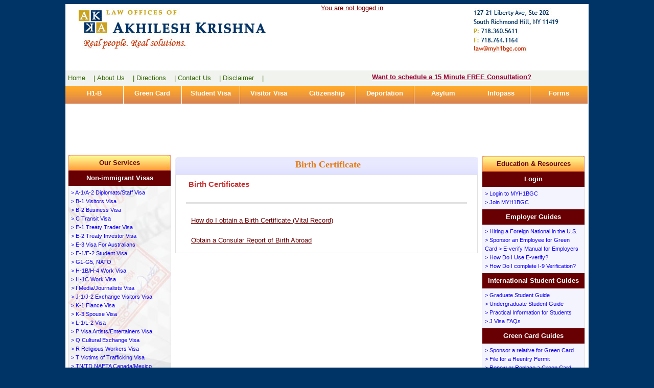

--- FILE ---
content_type: text/html; charset=utf-8
request_url: http://myh1bgc.com/birthcertificate.aspx
body_size: 43314
content:


<!DOCTYPE html PUBLIC "-//W3C//DTD XHTML 1.0 Transitional//EN" "http://www.w3.org/TR/xhtml1/DTD/xhtml1-transitional.dtd">

<html xmlns="http://www.w3.org/1999/xhtml" >
<head><title>
	Birth Certificate
</title>

<link rel="stylesheet" type="text/css" href="content.css" />

<link rel="stylesheet" type="text/css" href="immigration.css" /><meta name="robots" content="noodp" /><meta name="robots" content="noydir" /><meta name="keywords" content="birth certificate, consular report of birth abroad, vital record" /><meta name="description" content="How do I obtain a Birth Certificate (Vital Record). Obtain a Consular Report of Birth Abroad " /></head>
<body>
    
    <form name="aspnetForm" method="post" action="birthcertificate.aspx" id="aspnetForm">
<div>
<input type="hidden" name="__EVENTTARGET" id="__EVENTTARGET" value="" />
<input type="hidden" name="__EVENTARGUMENT" id="__EVENTARGUMENT" value="" />
<input type="hidden" name="__VIEWSTATE" id="__VIEWSTATE" value="/wEPDwUJMTg0MzMwMDU2ZBgBBR5fX0NvbnRyb2xzUmVxdWlyZVBvc3RCYWNrS2V5X18WAgUYY3RsMDAkTG9naW5TdGF0dXMxJGN0bDAxBRhjdGwwMCRMb2dpblN0YXR1czEkY3RsMDPvfHdFWGG+dv5iXf6N3laWFrcK1g==" />
</div>

<script type="text/javascript">
//<![CDATA[
var theForm = document.forms['aspnetForm'];
if (!theForm) {
    theForm = document.aspnetForm;
}
function __doPostBack(eventTarget, eventArgument) {
    if (!theForm.onsubmit || (theForm.onsubmit() != false)) {
        theForm.__EVENTTARGET.value = eventTarget;
        theForm.__EVENTARGUMENT.value = eventArgument;
        theForm.submit();
    }
}
//]]>
</script>


<div>

	<input type="hidden" name="__VIEWSTATEGENERATOR" id="__VIEWSTATEGENERATOR" value="531C474D" />
	<input type="hidden" name="__EVENTVALIDATION" id="__EVENTVALIDATION" value="/wEWAgKit+uJCwLh8vmTCJ8cmhX/3caWHhaeX/MNm2maowlW" />
</div>
    
        <div class="comment">
   
            <div class="header">
            
                               
                <a id="ctl00_LoginStatus1" href="javascript:__doPostBack('ctl00$LoginStatus1$ctl02','')" style="margin-left:500px; margin-top:5px; 
                    font-size: small; font-family: Arial, Helvetica, sans-serif;
                    color: #800000">You are not logged in</a>
                    
                
            
            </div>
            
            <div class="body">
            
                 <div id="smallmenu1">
           
                        <div id="link0_position">     
                           
                        <a id="ctl00_Home" class="link0" href="aboutus.aspx"> Home &nbsp;&nbsp;  |</a>
                        
                        <a id="ctl00_About_Us" class="link0" href="aboutus.aspx"> About Us &nbsp;&nbsp;   |</a>
                        
                        <!--
                        <a id="ctl00_Faqs" class="link0" href="Faqs.aspx"> FAQ's &nbsp;&nbsp;   |</a>
                        -->
                        
                        <a id="ctl00_Directions" class="link0" href="directions.aspx">
                        Directions &nbsp;&nbsp;   |</a>
                        
                        <a id="ctl00_Contact_Us" class="link0" href="ContactUs.aspx">
                        Contact Us &nbsp;&nbsp;   |</a>
                        
                        <a id="ctl00_Disclaimer" class="link0" href="disclaimer.aspx">
                        Disclaimer &nbsp;&nbsp;   |</a>
                    
                        </div>
                               
                
                        <a id="ctl00_schedule_consultation" class="link1" href="ContactUs.aspx">
                        Want to schedule a 15 Minute FREE Consultation?
                        </a>
                
                </div>
                
                <div id="menu">
                
                <a id="ctl00_h1b_link" class="menubutton" href="h1visa.aspx" style="margin-left: 0px">
                H1-B
                </a>

                <a id="ctl00_greencard_link" class="menubutton" href="greencard.aspx" style="margin-left: 113.7px;">
                Green Card
                </a>                                                              

                <a id="ctl00_studentvisa_link" class="menubutton" href="fvisa.aspx" style="margin-left: 227.55px">
                Student Visa
                </a>   

                <a id="ctl00_visitorvisa_link" class="menubutton" href="b1visa.aspx" style="margin-left: 341.63px">
                Visitor Visa
                </a>  
                
                <a id="ctl00_citizenship_link" class="menubutton" href="citizenship.aspx" style="margin-left: 455.43px">
                Citizenship
                </a>  
                
                <a id="ctl00_deportation_link" class="menubutton" href="deportation.aspx" style="margin-left: 569.03px">
                Deportation
                </a>  
                
                <a id="ctl00_asylum_link" class="menubutton" href="asylum.aspx" style="margin-left: 682.73px">
                Asylum
                </a>  

                <a id="ctl00_infopass_link" class="menubutton" href="https://infopass.uscis.gov/info_en.php" target="_blank" style="margin-left: 796.43px">
                Infopass
                </a>  
                                
                <a id="ctl00_forms_link" class="menubutton" href="forms.aspx" style="width: 112px; margin-left: 910.13px">
                Forms
                </a>  
            
                </div>
                
                <!-- div for flash -->
                
                <div id="flash">
                
                <object classid="clsid:d27cdb6e-ae6d-11cf-96b8-444553540000" 
                codebase="http://download.macromedia.com/pub/shockwave/cabs/flash/swflash.cab#version=10,0,0,0" 
                width="1000" height="100" id="header" align="middle">
                
	            <param name="allowScriptAccess" value="sameDomain" />
	            <param name="allowFullScreen" value="false" />
	            <param name="movie" value="flash/header.swf" />
	            <param name="quality" value="high" />
	            <param name="bgcolor" value="#ffffff" />	                                 <embed src="flash/header.swf" quality="high" 
	            bgcolor="#ffffff" width="1000" 
	            height="100" name="header" align="middle" 
	            allowScriptAccess="sameDomain"                                               allowFullScreen="false" 
	            type="application/x-shockwave-flash" 
	            pluginspage="http://www.adobe.com/go/getflashplayer" />
	            
	            </object>                
                
                </div>
    
                
                 <!-- Div for Our Services begins -->
            
                <div class="our_services">
                
                    <div class="heading_style1">
                        <div class="our_services_heading1">
                        Our Services       
                        </div>
                    </div>                                    
                
                    <div class="heading_style2">
                        <div class="our_services_heading2">
                        Non-immigrant Visas                                           
                        </div>
                    </div>      

                <div class="link2_position">
                
                <a id="ctl00_Avisa" class="link2" href="avisa.aspx">
                > A-1/A-2 Diplomats/Staff Visa
                </a>
                
                <br />
                
                <a id="ctl00_B1visa" class="link2" href="b1visa.aspx">
                > B-1 Visitors Visa
                </a>
                
                <br />
                
                <a id="ctl00_B2visa" class="link2" href="b1visa.aspx">
                > B-2 Business Visa
                </a>
                
                <br />
                
                <a id="ctl00_Cvisa" class="link2" href="cvisa.aspx">
                > C Transit Visa
                </a>
                
                <br />
                
                <a id="ctl00_E1visa" class="link2" href="e1visa.aspx">
                > E-1 Treaty Trader Visa
                </a>
                
                <br />
                
                <a id="ctl00_E2visa" class="link2" href="e2visa.aspx">
                > E-2 Treaty Investor Visa
                </a>
                
                <br />
                
                <a id="ctl00_E3visa" class="link2" href="e3visa.aspx">
                > E-3 Visa For Australians
                </a>
                
                <br />
                
                <a id="ctl00_Fvisa" class="link2" href="fvisa.aspx">
                > F-1/F-2 Student Visa
                </a>
                
                <br />
                
                <a id="ctl00_Gvisa" class="link2" href="gvisa.aspx">
                > G1-G5, NATO
                </a>
                
                <br />
                
                <a id="ctl00_H1Bvisa" class="link2" href="h1visa.aspx">
                > H-1B/H-4 Work Visa
                </a>
                
                <br />
                
                <a id="ctl00_H1Cvisa" class="link2" href="h1cvisa.aspx">
                > H-1C Work Visa
                </a>                
                
                <br />
                
                <a id="ctl00_Ivisa" class="link2" href="ivisa.aspx">
                > I Media/Journalists Visa
                </a>
                
                <br />
                
                <a id="ctl00_Jvisa" class="link2" href="jvisa.aspx">
                > J-1/J-2 Exchange Visitors Visa
                </a>
                
                <br />
                
                <a id="ctl00_K1visa" class="link2" href="k1visa.aspx">
                > K-1 Fiance Visa
                </a>
                
                <br />
                
                <a id="ctl00_K3visa" class="link2" href="k3visa.aspx">
                > K-3 Spouse Visa
                </a>
                                
                <br />
                
                <a id="ctl00_Lvisa" class="link2" href="lvisa.aspx">
                > L-1/L-2 Visa
                </a>
                
                <br />
                
                <!-- 
                
                <a id="ctl00_Mvisa" class="link2" href="Mvisa.aspx">
                > M Vocational Student Visa
                </a>
                
                <br />                
                

                <a id="ctl00_Ovisa" class="link2" href="ovisa.aspx">
                > O-1/O-2 Extraordinary Ability Visa
                </a>
                
                <br />
                
                -->
                
                <a id="ctl00_Pvisa" class="link2" href="pvisa.aspx">
                > P Visa Artists/Entertainers Visa
                </a>
                
                <br />
                
                <a id="ctl00_Qvisa" class="link2" href="qvisa.aspx">
                > Q Cultural Exchange Visa
                </a>
                
                <br />
                
                <a id="ctl00_Rvisa" class="link2" href="rvisa.aspx">
                > R Religious Workers Visa
                </a>
                
                <br />

                
                <a id="ctl00_Tvisa" class="link2" href="tvisa.aspx">
                > T Victims of Trafficking Visa
                </a>
                
                <br />
                
                <a id="ctl00_TNvisa" class="link2" href="tnvisa.aspx">
                > TN/TD NAFTA Canada/Mexico
                </a>
                
                <br />
                
                <a id="ctl00_Uvisa" class="link2" href="uvisa.aspx">
                > U Victims of Criminal Activity Visa
                </a>
                
                <br />
                                
                </div>       
   
                    <div class="heading_style2">
                        <div class="our_services_heading2">
                        Green Card                                                         
                        </div>
                    </div>     
                
                <div class="link2_position">
                
                <a id="ctl00_greencard" class="link2" href="greencard.aspx">
                > Green Card or Permanent Residence
                </a>
                
                <br />
                
                <a id="ctl00_greencard_renewal" class="link2" href="greencardRenewal.aspx">
                > Green Card Renewal
                </a>
                
                <br />
                
                <a id="ctl00_greencard_rep" class="link2" href="greencardreplacement.aspx">
                > Green Card Replacement
                </a>
                

                <br />
                
                <a id="ctl00_greencard_address" class="link2" href="greencardaddress.aspx">
                > Green Card Change of Address
                </a>
                
                <br />
                
                <a id="ctl00_greencard_emp" class="link2" href="greencardemployment.aspx">
                > Green Card Through Employment
                </a>
                
                <br />
                
                <a id="ctl00_greencard_inv" class="link2" href="greencardinvestment.aspx">
                > Green Card Through Investment
                </a>
                
                <br />
                
                <a id="ctl00_greencard_fam" class="link2" href="greencardfamily.aspx">
                > Green Card Through Family
                </a>
                
                <br />
                
                
                <a id="ctl00_greencard_lottery" class="link2" href="greencardlottery.aspx">
                > Green Card Through Lottery
                </a>
                
                <br />
                
                
                <a id="ctl00_greencard_cond" class="link2" href="greencardremoveconditions.aspx">
                > Remove Conditions on Residence
                </a>
                
                
                <br />
                                
                <a id="ctl00_reentry_app" class="link2" href="reentryapplication.aspx">
                > Re-entry Application
                </a>

                                
                <br />
                
                <a id="ctl00_greencard_ead" class="link2" href="greencardead.aspx">
                > Employment Authorization (EAD)
                </a>
                
                <br />
                
                <a id="ctl00_greencard_i485" class="link2" href="greencardi485.aspx">
                > Adjustment of Status (I-485)
                </a>
                
                <br />
                
                <a id="ctl00_greencard_ac21" class="link2" href="ac21portablitiy.aspx">
                > AC21 Portability
                </a>
                
                <br />
                
                <a id="ctl00_greencard_ap" class="link2" href="advanceparole.aspx">
                > Advance Parole
                </a>
                
                <br />
                
                <a id="ctl00_greencard_vb" class="link2" href="http://travel.state.gov/visa/frvi/bulletin/bulletin_1360.html" target="_blank">
                > Visa Bulletin 
                </a>
                
                <br />
                      
                </div>
                
                    <div class="heading_style2">
                        <div class="our_services_heading2">
                         U.S. Citizenship                   
                        </div> 
                    </div>
                
                <div class="link2_position">
                
                <a id="ctl00_citizenship" class="link2" href="citizenship.aspx">
                > Naturalization or U.S. Citizenship
                </a>
                
                <br />
                                
                
                <a id="ctl00_citizenshipapplication" class="link2" href="citizenshipapplication.aspx">
                > Citizenship Application
                </a>
                
                <br />
                
                <a id="ctl00_citizenship_test" class="link2" href="citizenshiptest.aspx">
                > Citizenship Test
                </a>
                
                <br />
                
                <a id="ctl00_citizenship_guide" class="link2" href="citizenshipguide.aspx">
                > Guide to Naturalization
                </a>
                
                <br />
                

                <a id="ctl00_citizenship_rep" class="link2" href="citizenshipreplacement.aspx">
                > Replacement of Citizenship Docs
                </a>
                
                <br />
                
                <a id="ctl00_citizenship_waivers" class="link2" href="citizenshipwaivers.aspx">
                > Waivers and Exceptions
                </a>
                
                <br />
                
                <a id="ctl00_citizenship_children" class="link2" href="citizenshipchildren.aspx">
                > Citizenship of Children
                </a>
                
                <br />
                
                <a id="ctl00_citizenship_adoptions" class="link2" href="adoptions.aspx">
                > Adoptions
                </a>
                
                <br />
                      
                </div>     
                
                    <div class="heading_style2">
                        <div class="our_services_heading2">
                        Passport Services                   
                        </div>  
                    </div>
               
                <div class="link2_position">
                
                <a id="ctl00_passport_app" class="link2" href="http://travel.state.gov/passport/passport_1738.html" target="_blank">
                > Passport Application
                </a>
                
                <br />
                
                <a id="ctl00_passport_renewal" class="link2" href="http://travel.state.gov/passport/get/renew/renew_833.html" target="_blank">
                > Passport Renewals/Updates
                </a>
                
                <br />
                
                <a id="ctl00_passport_lost_stolen" class="link2" href="http://travel.state.gov/passport/lost/us/us_848.html" target="_blank">
                > Passport Lost/Stolen
                </a>
                
                <br />                
                                
                
                <a id="ctl00_passport_card" class="link2" href="http://travel.state.gov/passport/ppt_card/ppt_card_3926.html" target="_blank">
                > Passport Card
                </a>

                

                
                
                </div>             
                    
                 <div class="heading_style2">
                     <div class="our_services_heading2">
                     Other Services                   
                     </div>    
                 </div>
                
                <div class="link2_position">
                
                <a id="ctl00_asylum" class="link2" href="asylum.aspx">
                > Asylum
                </a>
                
                <br />
                
                <a id="ctl00_deportation" class="link2" href="deportation.aspx">
                > Deportation
                </a>
                
                <br />
                
                <a id="ctl00_infopass" class="link2" href="https://infopass.uscis.gov/info_en.php" target="_blank">
                > Info pass
                </a>
                
                <br />
                
                <a id="ctl00_birth_certificate" class="link2" href="birthcertificate.aspx">
                > Birth Certificate
                </a>
                
                <br />
                
                <a id="ctl00_ssn" class="link2" href="http://www.ssa.gov/ssnumber/" target="_blank">
                > Social Security Card
                </a>
                
                <br />
                
                
                <a id="ctl00_foia" class="link2" href="http://www.state.gov/m/a/ips/" target="_blank">
                > Freedom of Information Act (FOIA)
                </a>
                
                <br />
                
                <a id="ctl00_consulates" class="link2" href="http://www.usembassy.gov/" target="_blank">
                > Consulates
                </a>
                
                <br />
                      
                </div>                 
                
                
             </div>   
                
                <!-- Div for Our Services ends -->
                
                    <div class="education_services">
                
                    <div class="heading_style1">
                        <div class="our_services_heading1">
                        Education & Resources       
                        </div>
                    </div>    
                    
                    <div class="heading_style2">
                        <div class="our_services_heading2">
                        Login                                           
                        </div>
                    </div>      

                <div class="link2_position">
                
                <a id="ctl00_link_login_myh1bgc" class="link2" href="login.aspx">
                > Login to MYH1BGC
                </a>
                
                <br />      
                
                <a id="ctl00_link_join_myh1bgc" class="link2" href="CreateAccountPage.aspx"> 
                > Join MYH1BGC
                </a>
                
                <br />                
                
                </div>                    
                    
                    <div class="heading_style2">
                        <div class="our_services_heading2">
                        Employer Guides                                           
                        </div>
                    </div>      

                <div class="link2_position">
                
                <a id="ctl00_guide_emp_foreign_national" class="link2" href="download.aspx?FileURL=/pdf/guide_employers_foreign.pdf">
                > Hiring a Foreign National in the U.S.
                </a>
                
                <br />      
                
                <a id="ctl00_guide_emp_sponsor_foreign_national" class="link2" href="download.aspx?FileURL=/pdf/guide_employers_greencard_sponsorship.pdf"> 
                > Sponsor an Employee for Green Card
                </a>
                

                
                <a id="ctl00_manual_emp_everify" class="link2" href="download.aspx?FileURL=/pdf/everify_manual.pdf"> 
                > E-verify Manual for Employers
                </a>
                
                <br />     
                
                <a id="ctl00_guide_emp_everify" class="link2" href="download.aspx?FileURL=/pdf/guide_employers_everify.pdf"> 
                > How Do I Use E-verify?
                </a>
                
                <br />   
                
                <a id="ctl00_guide_emp_I9" class="link2" href="download.aspx?FileURL=/pdf/guide_employers_I9.pdf"> 
                > How Do I complete I-9 Verification?
                </a>
                
                </div>                       
 
                    <div class="heading_style2">
                        <div class="our_services_heading2">
                        International Student Guides                                         
                        </div>
                    </div>  
                    
                <div class="link2_position">                    
                    
                <a id="ctl00_guide_student_01" class="link2" href="download.aspx?FileURL=/pdf/if_you_want_to_study_graduate.pdf"> 
                > Graduate Student Guide
                </a>
                
                <br />  
                
                <a id="ctl00_guide_student_02" class="link2" href="download.aspx?FileURL=/pdf/if_you_want_to_study_under_graduate.pdf"> 
                > Undergraduate Student Guide
                </a>
                
                <br /> 
                
                <a id="ctl00_guide_student_03" class="link2" href="download.aspx?FileURL=/pdf/if_you_want_to_study_practical_info.pdf"> 
                > Practical Information for Students
                </a>
                
                <br />                 
                
                <a id="ctl00_guide_jvisa_faq" class="link2" href="download.aspx?FileURL=/pdf/jvisa_faq.pdf"> 
                > J Visa FAQs
                </a>
                
                <br />    
                
                </div>   
                
                    <div class="heading_style2">
                        <div class="our_services_heading2">
                        Green Card Guides                                        
                        </div>
                    </div>                   
                
                <div class="link2_position">                    
                    
                <a id="ctl00_guide_gc_sponsor_relative" class="link2" href="download.aspx?FileURL=/pdf/guide_greencard_for_relative.pdf">
                > Sponsor a relative for Green Card
                </a>
                
                <br />  
                
                <a id="ctl00_guide_gc_reentry" class="link2" href="download.aspx?FileURL=/pdf/guide_reentry_permit.pdf"> 
                > File for a Reentry Permit
                </a>
                
                <br /> 
                
                <a id="ctl00_guide_gc_renew_replace" class="link2" href="download.aspx?FileURL=/pdf/guide_renew_replace_greencard.pdf"> 
                > Renew or Replace a Green Card
                </a>
                
                <br />   
                
                <a id="ctl00_guide_gc_lottery" class="link2" href="download.aspx?FileURL=/pdf/greencard_lottery_guide.pdf"> 
                > Green Card Lottery Guide
                </a>  
                
                <br />                                
                
                </div>
                
                    <div class="heading_style2">
                        <div class="our_services_heading2">
                        Citizenship Guides                                        
                        </div>
                    </div> 
                    
                <div class="link2_position">                     
                    
                <a id="ctl00_guide_citizenship_brochure" class="link2" href="download.aspx?FileURL=/pdf/new_test_brochure.pdf"> 
                > Citizenship Test Brochure
                </a>  
                
                <br />   
                
                <a id="ctl00_guide_citizenship_eligibility" class="link2" href="download.aspx?FileURL=/pdf/naturalization_eligibility_worksheet.pdf"> 
                > Citizenship Eligibility Worksheet
                </a>  
                
                <br />   
                
                <a id="ctl00_guide_citizenship_reading_flash" class="link2" href="download.aspx?FileURL=/pdf/new_test_reading_vocab_flash.pdf">
                > Citizenship Test Reading Flash Cards
                </a>  
                
   
                
                <a id="ctl00_guide_citizenship_writing_flash" class="link2" href="download.aspx?FileURL=/pdf/new_test_writing_vocab_flash.pdf">
                > Citizenship Test Writing Flash Cards
                </a>  
                
                <br />    
                
                <a id="ctl00_guide_citizenship_history_civics_flash" class="link2" href="download.aspx?FileURL=/pdf/new_test_civics_history_qa_flash.pdf"> 
                > Citizenship Test History & <br />&nbsp;&nbsp;&nbsp;Civics Flash Cards
                </a>  
                
                <br />    
                
                <a id="ctl00_guide_citizenship_history_civics_lessons" class="link2" href="download.aspx?FileURL=/pdf/new_test_civics_history_quick_lessons.pdf"> 
                > Citizenship Test History & <br />&nbsp;&nbsp;&nbsp;Civics Quick Lessons
                </a>  
                
                <br />    
                
                <a id="ctl00_guide_citizenship_reading_list" class="link2" href="download.aspx?FileURL=/pdf/new_test_reading_vocab_list.pdf"> 
                > Citizenship Test Reading List
                </a>  
                
                <br />   
                
                <a id="ctl00_guide_citizenship_writing_list" class="link2" href="download.aspx?FileURL=/pdf/new_test_writing_vocab_list.pdf"> 
                > Citizenship Test Writing List
                </a>  
                
                <br /> 
                
                </div>
                
                    <div class="heading_style2">
                        <div class="our_services_heading2">
                        Other Guides                                        
                        </div>
                    </div> 
                    
                <div class="link2_position">
                
                <a id="ctl00_guide_asylum" class="link2" href="download.aspx?FileURL=/pdf/asylum_manual.pdf"> 
                > Asylum Manual
                </a>  
                
                <br />  
                
                <a id="ctl00_guide_visit_to_usa" class="link2" href="download.aspx?FileURL=/pdf/guide_visit_to_usa.pdf"> 
                > Visit to the USA
                </a>  
                
                <br />                                     
                
                
                </div>
                
                    <div class="heading_style2">
                        <div class="our_services_heading2">
                        Important Links                                        
                        </div>
                    </div> 
                    
                <div class="link2_position"> 
                
                <a id="ctl00_link_uscis_status" class="link2" href="https://egov.uscis.gov/cris/jsps/index.jsp" target="_blank"> 
                > Check Case Status Online
                </a>  
                
                <br />     
                
                <a id="ctl00_link_uscis_processing_times" class="link2" href="https://egov.uscis.gov/cris/processTimesDisplay.do" target="_blank"> 
                > USCIS Processing Times
                </a>  
                
                <br />     
                
                <a id="ctl00_link_uscis_surgeon_locator" class="link2" href="https://egov.uscis.gov/crisgwi/go?action=offices.type&amp;OfficeLocator.office_type=CIV" target="_blank"> 
                > Civil Surgeon Locator
                </a>  
                
                <br />     
                
                <a id="ctl00_link_driver_license" class="link2" href="http://www.usa.gov/Topics/Motor_Vehicles.shtml" target="_blank"> 
                > Get a Driver's License
                </a>  
                
                <br />     
                
                <a id="ctl00_link_social_security_number" class="link2" href="http://www.socialsecurity.gov/pubs/10002.html" target="_blank"> 
                > Get a Social Security Number
                </a>  
                
                <br />     
                
                <a id="ctl00_link_learn_english" class="link2" href="http://www.usalearns.org" target="_blank"> 
                > Learn English
                </a>  
                
                <br /> 
                
                <a id="ctl00_link_find_schools_colleges" class="link2" href="http://nces.ed.gov/globallocator/" target="_blank"> 
                > Find Schools, Colleges and Libraries
                </a>  
                
                <br />    
                
                <a id="ctl00_link_tax_forms" class="link2" href="http://www.irs.gov/formspubs/" target="_blank"> 
                > Download Tax Forms
                </a>  
                
                <br />  
                
                <a id="ctl00_link_start_business" class="link2" href="http://www.sba.gov/smallbusinessplanner/index.html" target="_blank"> 
                > Starting A Business
                </a>  
                
                <br />   
                
                <a id="ctl00_link_federal_jobs" class="link2" href="http://www.usajobs.gov/" target="_blank"> 
                > Federal Jobs & Employment
                </a>  
                
                <br />   
                
                <a id="ctl00_link_dol" class="link2" href="http://www.dol.gov" target="_blank"> 
                > U.S. Department of Labor
                </a>  
                
                <br />                   
                
                                                               
                                  
                
                <a id="ctl00_link_president_usa" class="link2" href="http://www.whitehouse.gov" target="_blank"> 
                > President of United States
                </a>  
                
                <br />     
                
                <a id="ctl00_link_us_senate" class="link2" href="http://www.senate.gov/" target="_blank"> 
                > U.S. Senate
                </a>  
                
                <br />     
                
                <a id="ctl00_link_us_house" class="link2" href="http://www.house.gov/" target="_blank"> 
                > U.S. House of Representatives
                </a>  
                
                <br />     
                

                
                <a id="ctl00_link_us_supreme_court" class="link2" href="http://www.supremecourtus.gov/" target="_blank"> 
                > U.S. Supreme Court
                </a>  
                
                <br />      
                
                <a id="ctl00_link_library_of_congress" class="link2" href="http://www.loc.gov/index.html" target="_blank"> 
                > Library of Congress
                </a>  
                
                <br />                                  
                
                <a id="ctl00_link_us_govt_bookstore" class="link2" href="http://bookstore.gpo.gov/index.jsp" target="_blank"> 
                > U.S. Government Bookstore
                </a>  
                
                <br />     
                
                <a id="ctl00_HyperLink3" class="link2" href="http://bensguide.gpo.gov/" target="_blank"> 
                > U.S. Govt for Kids
                </a>  
                
                <br />     
                
                <a id="ctl00_HyperLink4" class="link2" href="http://www.ourdocuments.gov/index.php?flash=false&amp;" target="_blank"> 
                > 100 most important Documents<br />&nbsp;&nbsp;&nbsp;&nbsp;in U.S. History
                </a>  
                
                <br />                   

                <a id="ctl00_link_federal_grants" class="link2" href="http://www.grants.gov/" target="_blank"> 
                > Apply for Federal Grants
                </a>  
                
                <br />     
                
     
                
                <a id="ctl00_link_medicare" class="link2" href="http://www.medicare.gov/" target="_blank"> 
                > Medicare
                </a>  
                
                <br />    
                
                <a id="ctl00_link_medicaid" class="link2" href="http://www.cms.hhs.gov/home/medicaid.asp" target="_blank"> 
                > Medicaid
                </a>  
                
                <br />   
                

                </div>
                
                <div style="margin-left: 5px;">
                  <div id="twtr-profile-widget">
                  </div>
            <script src="http://widgets.twimg.com/j/1/widget.js"></script>
            <link href="http://widgets.twimg.com/j/1/widget.css" type="text/css" rel="stylesheet">
            <script>
                new TWTR.Widget({
                    profile: true,
                    id: 'twtr-profile-widget',
                    loop: true,
                    width: 190,
                    height: 120,
                    theme: {
                        shell: {
                            background: '#ba296f',
                            color: '#ffffff'
                        },
                        tweets: {
                            background: '#ffffff',
                            color: '#444444',
                            links: '#1985b5'
                        }
                    }
                }).render().setProfile('myh1bgc').start();
            </script>
                
                </div>
                                                            
            </div>
            
                  <div id="content_loc">
                       

        <div id="heading1_left">
        
            <div id="heading1_center">
            
                <div id="heading1_right">
                
                    <div class="heading1">
                    Birth Certificate 
                    </div>
                    
                </div>
                
            </div>
            
        </div>

         <div class="box1">

        <div class="heading2">
        Birth Certificates
        </div> 
        

            <br />
            
            <div class="link_line">
            
            </div>
              
            <br />  
            
            <div class="link_2">    
            
            <a id="ctl00_ContentPlaceHolder1_birthcertificate_records_link" href="http://www.cdc.gov/nchs/w2w.htm" target="_blank" style="color:#680003;">
            How do I obtain a Birth Certificate (Vital Record)
            </a>

            </div>      
            
            <div class="link_2">    
            
            <a id="ctl00_ContentPlaceHolder1_birthcertificate_birth_abroad_link" href="http://travel.state.gov/passport/get/first/first_825.html" target="_blank" style="color:#680003;">
            Obtain a Consular Report of Birth Abroad
            </a>

            </div>                 
      
        
        

	</div>


                  </div>
                  
            </div>
            
            <div class="footer">
            
            
            <div class="footeraddress" id="footeraddress_position">
            LAW OFFICES OF AKHILESH KRISHNA<br />
            127-21 Liberty Ave., Ste. 202<br />
            S. Richmond Hill, NY 11419<br />
            Ph1: 718.360.5611<br />
            Fax: 718.764.1164<br />
                    <a id="ctl00_lnkEmail" href="mailto:law@myh1bgc.com">
                    law@myh1bgc.com
                    </a> 
            
            </div>            
               
            <div id="footerimage_position">
           
            <img id="ctl00_footerImage" src="Images/myh1bgc.gif" style="width:233px;border-width:0px;" />
                  
            </div>
            
            <div id="footerlinks_position">
            
                <a id="ctl00_ftrHome" class="footeraddress" href="aboutus.aspx" style="text-decoration:none;">
                    Home &nbsp;|
                    </a>
                    &nbsp;
                    
                <a id="ctl00_ftrContactUs" class="footeraddress" href="ContactUs.aspx" style="text-decoration:none;">
                    Contact Us &nbsp;|
                    </a>
                    &nbsp;
                    
                <a id="ctl00_ftrDisclaimer" class="footeraddress" href="disclaimer.aspx" style="text-decoration:none;">
                    Disclaimer &nbsp;|
                    </a> 
                    &nbsp;
                   
                <a id="ctl00_ftrCopyright" class="footeraddress" href="copyright.aspx" style="text-decoration:none;">
                    Copyright
                    </a> 
                    
                    <br />                    
                    
                    <div class="footeraddress">
                    This website is developed and maintained by <br />Law Offices of Akhilesh Krishna.
                    
                    <br />
                    Copyright © Law Offices of Akhilesh Krishna. All rights reserved.
                    
                    
                    </div>
                    
                    
                                                           
            
            </div>


            
        </div>
        
        </div>
    
 
    </form>
    
<script type="text/javascript">
    var gaJsHost = (("https:" == document.location.protocol) ? "https://ssl." : "http://www.");
    document.write(unescape("%3Cscript src='" + gaJsHost + "google-analytics.com/ga.js' type='text/javascript'%3E%3C/script%3E"));
</script>
<script type="text/javascript">
    try {
        var pageTracker = _gat._getTracker("UA-10232902-1");
        pageTracker._trackPageview();
    } catch (err) { }</script>
<script type="text/javascript" src="//s3.amazonaws.com/scripts.hellobar.com/b3537057e4f87d9a0f23305dcc278943e134e072.js"></script>
</body>


    
</html>


--- FILE ---
content_type: text/css
request_url: http://myh1bgc.com/content.css
body_size: 14655
content:
body
{
    
}


.heading1
{
    text-align: center;
    padding-top: 5px;
    color: #E47911;
    font-size: large;
    font-weight: bold;
    font-family: 'trebuchet MS';
}

.heading2
{
    padding: 5px 10px 5px 10px;
    text-align: left;
    text-indent: 15px;
    color: #CC3333;
    font-size: 15px;
    font-weight: bold;
    font-family: 'Arial';
    line-height: 25px;
}

.heading3
{
    text-align: left;
    padding-left: 25px;
    padding-top: 5px;
    padding-right: 25px;
    color: #333399;
    font-size: 12.5px;
    font-weight: bold;
    font-family: 'Arial';
    line-height: 23px;
}

.heading4
{
    text-align: left;
    color: #006600;
    font-size: 0.9em;
    font-weight: bold;
    font-family: 'Arial';
    line-height: 23px;
}

.heading5
{
    text-align: left;
    color: #FF3300;
    font-size: 0.9em;
    font-weight: bold;
    font-family: 'Arial';
    line-height: 23px;
}
.box1
{
    border-color: #E1E1E1 #E1E1E1 #E1E1E1 #E1E1E1;
    border-style: solid;
    border-width: 1px;
    margin-left: 5px;
    top: 35px;
    width: 590px;
}

.box2
{
    border-color: #E1E1E1 #E1E1E1 #E1E1E1 #E1E1E1;
    border-style: solid;
    border-width: 1px;
    margin-left: 6px;
    padding-left: 10px; 
    padding-right: 10px;
    width: 569px;     
}

.box3
{
    border-color: #E1E1E1 #E1E1E1 #E1E1E1 #E1E1E1;
    border-style: solid;
    border-width: 1px;
    margin-left: 5px;
    top: 35px;
    width: 330px;
    padding-left: 130px; 
    padding-right: 130px;
}

#directions
{
    position: absolute;
    margin: 10px auto 10px auto;
    text-align: center;
}

.link_line
{
    border-top-style: solid;
    border-width: medium;
    border-top-color: #E1E1E1;
    width: 550px;
    margin-left: 20px;
    height: 0px;
}   
p.content1
{
    color: #424441;
    font-size: 0.8em;
    font-family: Arial, Helvetica, sans-serif;
    padding: 2px 15px 2px 15px;
    text-indent: 25px;
    text-align: justify;
    line-height: 19.5px;
}

p.content2
{
    color: #424441;
    font-size: 0.8em;
    font-weight: normal;
    font-family: Arial, Helvetica, sans-serif;
    padding: 0px 15px 5px 15px;
    text-indent: 25px;
    text-align: justify;
    line-height: 19.5px;
}

p.content3
{
    color: #424441;
    font-size: 0.8em;
    font-weight: normal;
    font-family: Arial, Helvetica, sans-serif;
    padding: 0px 15px 5px 25px;
    text-align: justify;
    line-height: 19.5px;
}

ul.disc
{
    list-style-type: disc;
    text-align: justify;
    padding-right: 15px;
    color: #424441;
    font-size: 0.8em;
    font-weight: normal;
    font-family: Arial, Helvetica, sans-serif;
    list-style-position: outside;
    line-height: 21px;
}

ul.num .alpha .disc
{
    list-style-type: disc;
    text-align: justify;
    padding-right: 15px;
    color: #424441;
    font-size: 1em;
    font-weight: normal;
    font-family: Arial, Helvetica, sans-serif;
    list-style-position: outside;
    line-height: 21px;
}


ul.disc p.content1
{
    color: #424441;
    font-size: 1em;
    font-family: Arial, Helvetica, sans-serif;
    padding: 2px 15px 2px 15px;
    text-indent: 25px;
    text-align: justify;
    line-height: 19.5px;
}

ul.disc .disc
{
    list-style-type: disc;
    text-align: justify;
    padding-right: 15px;
    color: #424441;
    font-size: 1em;
    font-weight: normal;
    font-family: Arial, Helvetica, sans-serif;
    list-style-position: outside;
    line-height: 21px;
}

ul.num
{
    list-style-type: decimal;
    text-align: justify;
    padding-right: 15px;
    color: #424441;
    font-size: 0.8em;
    font-weight: normal;
    font-family: Arial, Helvetica, sans-serif;
    list-style-position: outside;
    line-height: 21px;
}

ul.disc .num
{
    list-style-type: decimal;
    text-align: justify;
    padding-right: 15px;
    color: #424441;
    font-size: 1em;
    font-weight: normal;
    font-family: Arial, Helvetica, sans-serif;
    list-style-position: outside;
    line-height: 21px;    
    
}

ul.num .num
{
    list-style-type: decimal;
    text-align: justify;
    padding-right: 15px;
    color: #424441;
    font-size: 1em;
    font-weight: normal;
    font-family: Arial, Helvetica, sans-serif;
    list-style-position: outside;
    line-height: 21px;    
    
}

ul.alpha
{
    list-style-type: lower-alpha;
    text-align: justify;
    padding-right: 15px;
    color: #424441;
    font-size: 0.8em;
    font-weight: normal;
    font-family: Arial, Helvetica, sans-serif;
    list-style-position: outside;
    line-height: 21px;
}

ul.alpha .alpha
{
    list-style-type: lower-alpha;
    text-align: justify;
    padding-right: 15px;
    color: #424441;
    font-size: 1em;
    font-weight: normal;
    font-family: Arial, Helvetica, sans-serif;
    list-style-position: outside;
    line-height: 21px;
}

ul.lower_roman
{
    list-style-type: lower-roman;
    text-align: justify;
    padding-right: 15px;
    color: #424441;
    font-size: 0.8em;
    font-weight: normal;
    font-family: Arial, Helvetica, sans-serif;
    list-style-position: outside;
    line-height: 21px;
}

ul.num .alpha
{
    list-style-type: lower-alpha;
    text-align: justify;
    padding-right: 15px;
    color: #424441;
    font-size: 1em;
    font-weight: normal;
    font-family: Arial, Helvetica, sans-serif;
    list-style-position: outside;
    line-height: 21px;    
    
}

ul.num .alpha .lower_roman
{
    list-style-type: lower-roman;
    text-align: justify;
    padding-right: 15px;
    color: #424441;
    font-size: 1em;
    font-weight: normal;
    font-family: Arial, Helvetica, sans-serif;
    list-style-position: outside;
    line-height: 21px;
}

ul.num .lower_roman
{
    list-style-type: lower-roman;
    text-align: justify;
    padding-right: 15px;
    color: #424441;
    font-size: 1em;
    font-weight: normal;
    font-family: Arial, Helvetica, sans-serif;
    list-style-position: outside;
    line-height: 21px;
}


ul.disc .alpha
{
    list-style-type: lower-alpha;
    text-align: justify;
    padding-right: 15px;
    color: #424441;
    font-size: 1em;
    font-weight: normal;
    font-family: Arial, Helvetica, sans-serif;
    list-style-position: outside;
    line-height: 21px;
}

#heading1_left
{
    background-position: left top;
    margin-left: 5px;
    height: 35px;
    background-image: url('Images/content_heading1_01.jpg');
    background-repeat: no-repeat;
}

#heading1_center
{
    margin-left: 6px;
    width: 586px;
    height: 35px;
    background-image: url('Images/content_heading1_03.jpg');
    background-repeat: repeat-x;
}

#heading1_right
{
    height: 35px;
    background-image: url('Images/content_heading1_02.jpg');
    background-position: right top;
    background-repeat: no-repeat;
}
    
.link
{
    color: #680003;
    font-size: 0.8em;
    font-weight: normal;
    font-family: Arial, Helvetica, sans-serif;
    padding: 5px 15px 15px 30px;
    line-height: 19.5px;
    text-indent: 25px;
}

.link_1
{
    color: #680003;
    font-size: 0.8em;
    font-weight: normal;
    font-family: Arial, Helvetica, sans-serif;
    line-height: 19.5px;    
}

.link_2
{
    color: #680003;
    font-size: 0.8em;
    font-weight: normal;
    font-family: Arial, Helvetica, sans-serif;
    line-height: 19.5px; 
    padding: 5px 15px 15px 30px;   
}

.link_5
{
    color: #680003;
    font-size: 0.8em;
    font-weight: normal;
    font-family: Arial, Helvetica, sans-serif;
    line-height: 19.5px;
    padding: 0px 15px 5px 30px;
    text-decoration: none;
}

p .link_1
{
    color: #680003;
    font-size: 1em;
    font-weight: normal;
    font-family: Arial, Helvetica, sans-serif;
    line-height: 19.5px;   
    
}

ul.disc .link_1
{
    color: #680003;
    font-size: 1em;
    font-weight: normal;
    font-family: Arial, Helvetica, sans-serif;
    line-height: 19.5px;    
}

ul.num .link_1
{
    color: #680003;
    font-size: 1em;
    font-weight: normal;
    font-family: Arial, Helvetica, sans-serif;
    line-height: 19.5px;    
}


.text_color1
{
    color: #680003;
}

.link_image
{
    float: right;    
}

#age_table
{
    margin: 20px ;
}

.asylum_table
{
    margin: 20px;
}

.asylum_table p.table
{
    color: #424441;
    font-size: 0.8em;
    font-weight: normal;
    font-family: Arial, Helvetica, sans-serif;
    line-height: 19.5px;
}

.asylum_table td
{
    border: 1px solid #CCCCCC;
    text-align: justify;
    vertical-align: top;
}

.asylum_table th
{
    border: 1px solid #CCCCCC;
    background-color: #FFFFFF;
    height: 50px;
    text-align: center;
}

.asylum_faq_table
{
    margin: 20px;
    text-align: left;
}

.asylum_faq_table p.table
{
    color: #424441;
    font-size: 0.8em;
    font-weight: normal;
    font-family: Arial, Helvetica, sans-serif;
    line-height: 19.5px;
}

.asylum_faq_table td
{
    border: 1px solid #CCCCCC;
    vertical-align: top;
}

.asylum_faq_table th
{
    border: 1px solid #CCCCCC;
    background-color: #FFFFFF;
    height: 50px;
    text-align: center;
}

.asylum_faq_table .link_1
{
    color: #680003;
    font-size: 1em;
    font-weight: normal;
    font-family: Arial, Helvetica, sans-serif;
    line-height: 19.5px;
    text-align: left;
}

.link_3
{
    color: #1000EF;
    font-size: 0.8em;
    font-weight: normal;
    font-family: Arial, Helvetica, sans-serif;
    line-height: 19.5px;  
    text-align: center;  
}

.link_4
{
    color: #680003;
    font-size: 1em;
    font-family: Arial, Helvetica, sans-serif;
    line-height: 19.5px;
    text-align: left;
}

.title_panel
{
    cursor: pointer;
    height: 35px;
    width: 550px;
    background-color: #F8F4AF;    
}

.title_panel_image
{
    margin-left: 5px;
    margin-top: 5px;
    text-align:center;
    vertical-align:middle;
}
.title_panel_heading_text
{
    font-weight: bold;
    font-size: 14px;
    font-family: Arial, Helvetica, sans-serif;
    color: #800000;
    margin-left: 10px;
    vertical-align: middle;
    text-align: center;
}
.title_panel_label
{
    font-weight: normal;
    font-size: small;
    font-family: Arial, Helvetica, sans-serif;
    color: #3366FF;
    text-align:center;
    vertical-align: bottom;     
    
}

.content_panel
{
    width: 550px;
    height: 0px;
    background-color: white;
    overflow: hidden;    
}
.content_table
{
    width: 100%;
    margin-left: 0px;
    background-color: white;
}

.content_table_header
{
    background-color: #E8E8FF;
    font-size: small;
    font-weight: bold;
    font-family: Arial, Helvetica, sans-serif;
    color: #000066;
    text-align: left;    
    vertical-align: middle;
}

.content_table_cell
{
    border-style: none none dotted none;
    vertical-align: top;
    margin-top: 2px;
    background-color: #FFFFFF;
    color: #424441;
    font-size: 0.8em;
    font-weight: normal;
    font-family: Arial, Helvetica, sans-serif;
    line-height: 19.5px;
    border-bottom-width: 1px;
    border-bottom-color: #2E8D54;
}

.content_table_link
{
    color: #680003;
    font-size: 1em;
    font-weight: normal;
    font-family: Arial, Helvetica, sans-serif;
    line-height: 19.5px;
    text-align: left;
}
td
{
    border: 1px solid #1000EF;
}

#list_services
{
    color: #006600;
}

.h1bsignup_panel
{
    width: 570px;
    height: 970px;
    margin-top: 30px;
    margin-left: 10px; 
    padding: 0px; 
}

.h1bsignup_heading
{
    text-align: center;
    color: #228509;
    font-size: medium;
    font-weight: bold;
    font-family: 'Trebuchet MS';
    margin-top: 0px;
    padding-bottom: 5px;
}
.h1bsignup_table
{
    width: 100%;
    border: 1px solid #CCCCCC;
    text-align: justify;
    vertical-align: top;
}


.h1bsignup_table_tr
{
    height: 50px;
}

.h1bsignup_table_td_left
{
    border: none;
    text-align: right;
    padding-right: 5px;
    color: #EB8B00;
    font-size: 0.9em;
    font-weight: bold;
    font-family: 'Trebuchet MS';    
}

.h1bsignup_table_td_center
{
    border: none;
    padding-left: 5px;
}

.h1bsignup_table_td_right
{
    border: none;
    width: 100px;
    text-align: left;
}

.h1bsignup_table_validator
{
    color: #FF0000;
    font-size: small;
    font-weight: 500;
    font-family: 'Trebuchet MS';
    padding-left: 5px;
    text-align: left;    
}

.h1bsignup_list
{
    color: #008CFB;
    font-size: small;
    font-weight: 500;
    font-family: 'Trebuchet MS';
    padding-left: 5px;
}

.h1bsignup_upload
{
    padding-top: 5px;
    margin-left: 250px;
    
}

.h1bsignup_success_label
{
    
    position: absolute;
    margin-left: 50px;
    padding-top: 5px;
    color: #FF0000;
    font-size: small;
    font-weight: 500;
    font-family: 'Trebuchet MS';

}

.h1bsignup_error_label
{
    padding-top: 5px;
    margin-left: 100px;
    color: #FF0000;
    font-size: small;
    font-weight: 500;
    font-family: 'Trebuchet MS';
}

.unsubscribe_panel
{
    width: 570px;
    height: 200px;
    margin-top: 30px;
    margin-left: 10px; 
}

.unsubscribe_heading
{
    text-align: center;
    color: #228509;
    font-size: medium;
    font-weight: bold;
    font-family: 'Trebuchet MS';
    margin-top: 0px;
    padding-bottom: 5px;
}

.unsubscribe_table
{
    width: 430px;
    margin-left: 70px;
    margin-top: 20px;    
    border: 1px solid #CCCCCC;
    text-align: justify;
    
}

.unsubscribe_table_tr
{
    height: 100px;
}

.unsubscribe_table_td_left
{
    border: none;
    text-align: right;
    padding-right: 5px;
    color: #EB8B00;
    font-size: 0.9em;
    font-weight: bold;
    font-family: 'Trebuchet MS';
}

.unsubscribe_table_td_center
{
    border: none;
    padding-left: 5px;
}

.unsubscribe_table_td_right
{
    border: none; 
    width: 20%  
}

.unsubscribe_table_validator
{
    color: #FF0000;
    font-size: small;
    font-weight: 500;
    font-family: 'Trebuchet MS';
    padding-left: 5px;
    text-align: left;
}

.unsubscribe_upload
{
    padding-top: 5px;
    margin-left: 250px;
    
}



--- FILE ---
content_type: text/css
request_url: http://myh1bgc.com/immigration.css
body_size: 4481
content:
body
{
	background-color: #003366;
}

.comment {
   width: 1024px;
   margin: 0px auto;
}
.comment .header {
   width:100%;
   height: 130px;
   background-image: url('Images/header_image.jpg');
}

.comment .body {
   width:100%;
   min-height: 1600px;
   background-image: url('Images/background_img.jpg');
   background-repeat: repeat-y;
}

.comment .footer
{
    border-width: thin;
    width: 100%;
    height: 100px;
    background-image: url('Images/footer_image.jpg');
    background-repeat: repeat-x;    
}

.footeraddress
{
    color: #E47911;
    font-family: 'Trebuchet MS';
    font-size: x-small;
    font-weight: bold;
    width: 339px;
}

#footeraddress_position
{
    margin-left: 30px;
    padding-top: 5px;
    width: 256px;
    
}


#footerimage_position
{
    margin: -90px 300px;
    text-align: center;
    width: 290px;    
    height: 100px;
}

#footerlinks_position
{
    position: absolute;
    margin-left: 670px;
    margin-top: -10px;
    text-decoration: none;
    width: 284px;
}

#smallmenu1
{
    background-color: #F1F3EF;
    width: 100%;
    height: 30px;
}

.link0
{
    font-family: Arial, Helvetica, sans-serif;
    font-size: small;
    font-weight: normal;
    color: #336600;
    text-decoration: none;
}

#link0_position
{
    position: absolute;
    margin-top: 5px;
    margin-left: 5px;
    text-decoration: none;
}

.link1
{
    font-family: Arial, Helvetica, sans-serif;
    font-size: small;
    font-weight: bold;
    font-style: normal;
    color: #990033;
    text-decoration: underline;
    position: absolute;
    margin-top: 5px;
    margin-left: 600px;
}

.loginStatus
{
    position: absolute;
    margin-top: 5px;
    margin-left: 500px;
    font-size: small;
    font-family: Arial, Helvetica, sans-serif;
    color: #800000;
}

.userName
{
    position: absolute;
    margin-top: 5px;
    margin-left: 300px;
    font-size: small;
    font-family: Arial, Helvetica, sans-serif;
    color: #800000;
}

 
#menu
{
    width: 100%;
    height: 35px;    
}

/* All the Buttons on the main menu */    
.menubutton
{
    position: absolute;
    background-image: url('Images/menu_button.jpg');
    border-style: none;
    background-repeat: repeat-x;
    font-family: Arial, Helvetica, sans-serif;
    font-size: 13px;
    font-weight: bold;
    font-style: normal;
    color: #FFFFFF;
    width: 112.966px;
    height: 28px;
    text-decoration: none;
    padding-top: 7px;
    text-align: center;

}

.menubutton_heading
{
    font-family: Arial, Helvetica, sans-serif;
    font-size: 13px;
    font-weight: bold;
    font-style: normal;
    color: #FFFFFF;
    width: 110.3px;
    height: 35px;
    text-decoration: none;
    padding-top: 7px;
    text-align: center;
}

#flash
{
    width: 100%;
    height: 100px;
}

.our_services
{
    border: 1px solid #E1E1E1;
    text-align: left;
    margin-left: 5px;
    width: 200px;
    height: 1300px;
    background-image: url('Images/our_services.jpg');
    background-repeat: no-repeat;
}

.education_services
{
    border: 1px solid #E1E1E1;
    text-align: left;
    margin-top: -1300px;
    margin-left: 815px;
    width: 200px;
    height: 1420px;
    background-color: #F4F4FF;
        
}


/* Our Services Heading */

.heading_style1
{
    background-image: url('Images/ourservices_heading.jpg');
    font-family: Arial, Helvetica, sans-serif;
    font-size: small;
    font-weight: bold;
    font-style: normal;
    color: #680003;   
    
}  

.heading_style2
{
    background-color: #680003;
    color: #FFFFFF;
    font-family: Arial, Helvetica, sans-serif;
    font-size: small;
    font-weight: bold;
    font-style: normal;   
}
  
.our_services_heading1
{
    width: 200px;
    height: 23px;
    padding-top: 7px;
    text-align: center;      
}


.our_services_heading2
{
    width: 200px;
    height: 23px;
    padding-top: 7px;
    text-align: center;      
}

.link2
{
    font-family: Arial, Helvetica, sans-serif;
    font-size: 11px;
    font-style: normal;
    color: #1000EF;
    text-decoration: none;
    line-height: 17px;
}

.link2_position
{
    margin: 5px;
}

.comment .body #content_loc
{
    margin-top: -1420px;
    margin-left: 210px;
    width: 600px;    
}



--- FILE ---
content_type: text/javascript
request_url: http://s3.amazonaws.com/scripts.hellobar.com/b3537057e4f87d9a0f23305dcc278943e134e072.js
body_size: 4614
content:
window.hellobarSiteSettings=window.hellobarSiteSettings||{"preview_is_active":false,"capabilities":{"autofills":false,"geolocation_injection":false,"external_tracking":false},"site_id":16229,"site_url":"http://www.myh1bgc.com","pro_secret":"o41c128035efbb8e42581ad02aa8e14c3695743b7","hellobar_container_css":"#hellobar-container.HB-Bar{top:0;left:0;width:100%;min-height:40px;z-index:10000001}#hellobar-container.HB-Bar.hb-large{min-height:50px;max-height:50px}#hellobar-pusher{height:30px;overflow:hidden;position:relative;flex:none}#hellobar-pusher.hb-large{height:50px}.hellobar#pull-down.hb-bar-bottom{top:auto;bottom:-1px;position:fixed;border-radius:5px 5px 0 0;transform:translateY(40px);-o-transform:translateY(40px);-ms-transform:translateY(40px);-moz-transform:translateY(40px);-webkit-transform:translateY(40px)}.hellobar#pull-down.hb-bar-bottom .hellobar-arrow{filter:none;transform:none;-o-transform:none;-ms-transform:none;-moz-transform:none;-webkit-transform:none}#hellobar-container.HB-Bar.remains-in-place{top:0;position:fixed;_position:absolute;_top:expression(eval(document.body.scrollTop))}#hellobar-container.HB-Bar.hb-bar-bottom{top:auto;bottom:0;position:fixed;_position:absolute;_bottom:expression(eval(document.body.scrollTop))}#hellobar-container.HB-Bar.hb-animated{animation-duration:1s;-o-animation-duration:1s;-ms-animation-duration:1s;-moz-animation-duration:1s;-webkit-animation-duration:1s}#hellobar-container.HB-Bar.hb-animateIn,.hellobar#pull-down.hb-animateIn{animation-name:hb-bounceInDown;-o-animation-name:hb-bounceInDown;-ms-animation-name:hb-bounceInDown;-moz-animation-name:hb-bounceInDown;-webkit-animation-name:hb-bounceInDown}#hellobar-container.HB-Bar.hb-animateOut,.hellobar#pull-down.hb-animateOut{animation-name:hb-bounceOutUp;-o-animation-name:hb-bounceOutUp;-ms-animation-name:hb-bounceOutUp;-moz-animation-name:hb-bounceOutUp;-webkit-animation-name:hb-bounceOutUp}#hellobar-container.HB-Bar.hb-animateIn.hb-bar-bottom,.hellobar#pull-down.hb-animateIn.hb-bar-bottom{animation-name:hb-bounceInUp;-o-animation-name:hb-bounceInUp;-ms-animation-name:hb-bounceInUp;-moz-animation-name:hb-bounceInUp;-webkit-animation-name:hb-bounceInUp}#hellobar-container.HB-Bar.hb-animateOut.hb-bar-bottom,.hellobar#pull-down.hb-animateOut.hb-bar-bottom{animation-name:hb-bounceOutDown;-o-animation-name:hb-bounceOutDown;-ms-animation-name:hb-bounceOutDown;-moz-animation-name:hb-bounceOutDown;-webkit-animation-name:hb-bounceOutDown}\n\n","templates":[{"name":"bar_traffic","markup":"\u003cdiv id=\"hellobar-bar\" class=\"js-hellobar-element {{siteElement.barSizeCssClass()}} {{siteElement.show_border ? 'has_border' : ''}} {{siteElement.placement}} {{siteElement.brightnessClass()}} {{siteElement.accountCssClass()}} {{siteElement.brandingCssClass()}} {{siteElement.closableCssClass()}}\"\n  style=\"background-color: #{{siteElement.primary_color}}; color: #{{siteElement.text_color}}; font-family: {{siteElement.font}}; border-color: #{{siteElement.border_color}}; height: {{siteElement.barHeight()}};\"\u003e\n\n  \u003cdiv class=\"hb-logo-wrapper {{hellobar('base.coloring').colorIsBright(siteElement.primary_color) ? 'hb-logo-inverted' : ''}} {{siteElement.brandingName()}}\" style=\"{{siteElement.shouldShowBranding() ? '' : 'display:none'}}\"\u003e\n    {{siteElement.renderBranding()}}\n  \u003c/div\u003e\n\n  \u003cdiv class=\"hb-content-wrapper\"\u003e\n    \u003cdiv class=\"hb-text-wrapper\"\u003e\n      \u003cdiv id=\"hb_msg_container\"\n           class=\"hb-headline-text {{siteElement.questionOrAnswerOrThankYouIsShown() ? '' : 'hb-editable-block hb-editable-block-with-full-formatting'}}\"\n           data-hb-editable-block=\"headline\"\n           data-hb-inline-editor-placeholder=\"Headline\"style=\"{{siteElement.thankYouStyle()}}\"\u003e\n        {{siteElement.headline}}\n      \u003c/div\u003e\n    \u003c/div\u003e\n\u003cdiv class=\"hb-input-wrapper\"\u003e\n  \u003cdiv id=\"hb-fields-form\"\u003e\n    \u003c{{ hellobar('base.preview').isActive() ? 'div' : 'a' }}\n    id=\"hb-traffic-cta\"\n    class=\"{{siteElement.ctaClass()}}\"\n    onclick=\"if (hellobar('base.preview').isActive()) { return false } else { hellobar('elements.conversion').trackClick(this, {{siteElement.me}}); return {{siteElement.model().open_in_new_window ? 'true' : 'false'}} };\"\n    href=\"{{siteElement.model().settings.url}}\"\n    target=\"{{siteElement.model().open_in_new_window ? '_blank' : '_parent'}}\"\n    style=\"{{siteElement.ctaStyle()}}\"\n    {{hellobar('base.format').isExternalURL(siteElement.model().settings.url) ? 'rel=\"nofollow\"' : ''}}\n    \u003e\n    \u003cdiv class=\"{{siteElement.textHolderClass()}}\"\n         data-hb-editable-block=\"action_link\"\n         data-hb-inline-editor-placeholder=\"Action\"  style=\"{{siteElement.thankYouStyle()}}\"\u003e\n      {{siteElement.model().link_text}}\n    \u003c/div\u003e\n    \u003c/{{ hellobar('base.preview').isActive() ? 'div' : 'a' }}\u003e\n  \u003c/div\u003e\n\u003c/div\u003e\n\n  \u003c/div\u003e\n\n  \u003cdiv class=\"hb-close-wrapper\"\u003e\n    \u003ca class=\"icon-close\" onclick=\"{{siteElement.me}}.minimize()\"\u003e\u003c/a\u003e\n  \u003c/div\u003e\n\n  \u003ca class=\"icon-close\"  style=\"{{siteElement.crossStyle() }}\" onclick=\"{{siteElement.me}}.minimize()\"\u003e\u003c/a\u003e\n\u003c/div\u003e\n"},{"name":"bar_thankyou","markup":"\u003cdiv id=\"hellobar-bar\" class=\"js-hellobar-element {{siteElement.barSizeCssClass()}} {{siteElement.show_border ? 'has_border' : ''}} {{siteElement.placement}} {{siteElement.brightnessClass()}} {{siteElement.accountCssClass()}} {{siteElement.brandingCssClass()}} {{siteElement.closableCssClass()}}\"\n  style=\"background-color: #{{siteElement.primary_color}}; color: #{{siteElement.text_color}}; font-family: {{siteElement.font}}; border-color: #{{siteElement.border_color}}; height: {{siteElement.barHeight()}};\"\u003e\n\n  \u003cdiv class=\"hb-logo-wrapper {{hellobar('base.coloring').colorIsBright(siteElement.primary_color) ? 'hb-logo-inverted' : ''}} {{siteElement.brandingName()}}\" style=\"{{siteElement.shouldShowBranding() ? '' : 'display:none'}}\"\u003e\n    {{siteElement.renderBranding()}}\n  \u003c/div\u003e\n\n  \u003cdiv class=\"hb-content-wrapper\"\u003e\n    \u003cdiv class=\"hb-text-wrapper\"\u003e\n      \u003cdiv id=\"hb_msg_container\"\n           class=\"hb-headline-text {{siteElement.questionOrAnswerOrThankYouIsShown() ? '' : 'hb-editable-block hb-editable-block-with-full-formatting'}}\"\n           data-hb-editable-block=\"headline\"\n           data-hb-inline-editor-placeholder=\"Headline\"style=\"{{siteElement.thankYouStyle()}}\"\u003e\n        {{siteElement.headline}}\n      \u003c/div\u003e\n    \u003c/div\u003e\n\n\u003c{{ hellobar('base.preview').isActive() ? 'div' : 'a' }} class=\"{{siteElement.ctaClass()}}\"\n    onclick=\"{{siteElement.me}}.findById(siteElement.id).close()\"\n    href=\"javascript:void(0)\"\n    style=\"{{siteElement.ctaStyle()}}\"\u003e\n    \u003cdiv class=\"{{siteElement.ctaIsEditable() ? siteElement.textHolderClass() : ''}}\"\n         data-hb-editable-block=\"conversion_cta_text\"\n         data-hb-inline-editor-placeholder=\"Close\"\u003e\n        {{siteElement.model().conversion_cta_text}}\n    \u003c/div\u003e\n\u003c/{{ hellobar('base.preview').isActive() ? 'div' : 'a' }}\u003e  \u003c/div\u003e\n\n  \u003cdiv class=\"hb-close-wrapper\"\u003e\n    \u003ca class=\"icon-close\" onclick=\"{{siteElement.me}}.minimize()\"\u003e\u003c/a\u003e\n  \u003c/div\u003e\n\n  \u003ca class=\"icon-close\"  style=\"{{siteElement.crossStyle() }}\" onclick=\"{{siteElement.me}}.minimize()\"\u003e\u003c/a\u003e\n\u003c/div\u003e\n"}],"gdpr_enabled":false,"gdpr_consent":"I consent to occasionally receive newsletter, promotional, partnership, product/service, and market research emails.","gdpr_agreement":"I have read and agree to the \u003ca target=\"_blank\" href=\"\"\u003ePrivacy Policy\u003c/a\u003e and \u003ca target=\"_blank\" href=\"\"\u003eTerms and Conditions\u003c/a\u003e.","gdpr_action":"Submit","geolocation_url":"https://pro.ip-api.com/json?key=pAcPOWCUJWo5Gcp","tracking_url":"https://hi.hellobar.com","site_write_key":"35e59058-1a78-4197-970d-8687b46849ce","external_tracking":[],"hellobar_element_css":"#hellobar-bar{width:100%;margin:0 0;height:50px;display:table;font-size:17px;font-weight:400;padding:0.33em 0.5em;background-color:#FF0000}#hellobar-bar .hb-logo-wrapper,#hellobar-bar .hb-content-wrapper{display:table-cell;vertical-align:middle}#hellobar-bar .hb-logo-wrapper{width:0.01%}#hellobar-bar .hb-arrow{border-width:0px}#hellobar-bar .hb-close-wrapper{display:table-cell;width:1.6em}#hellobar-bar.closable .hb-close-wrapper{display:table-cell;width:1.6em}#hellobar-bar.closable .icon-close{display:inline;width:1.6em}#hellobar-bar .icon-close{display:none;font-size:12px;top:50%;transform:translateY(-50%)}#hellobar-bar .hb-content-wrapper{text-align:center}#hellobar-bar .hb-cta{display:inline-flex;align-items:center;vertical-align:middle;margin:0;width:auto;white-space:normal;padding:0 1.33em}#hellobar-bar .hb-cta .hb-text-holder{border-radius:inherit;padding:0}#hellobar-bar .answer{margin-right:1em}#hellobar-bar .hb-social-wrapper{margin:0;line-height:0;vertical-align:text-bottom}#hellobar-bar .hb-social-wrapper.hb-google-wrapper{vertical-align:middle}#hellobar-bar .hb-social-wrapper #___follow_0,#hellobar-bar .hb-social-wrapper #___plusone_0{display:inline-block !important}#hellobar-bar.has_border{border-bottom:3px solid white}#hellobar-bar .hb-text-wrapper{margin-right:0.67em;display:inline-block}#hellobar-bar .hb-text-wrapper .hb-headline-text{font-size:1.2em;display:inline-block;vertical-align:middle}@media screen and (max-width: 640px){#hellobar-bar .hb-text-wrapper{margin-left:1.50em !important;margin-right:0 !important}}#hellobar-bar .hb-input-wrapper,#hellobar-bar .hb-input-wrapper .hb-input-block{width:auto;display:inline-block}#hellobar-bar .hb-input-wrapper .hb-input-block{margin:0px;width:8.6em}@media screen and (max-width: 768px){#hellobar-bar .hb-input-wrapper .hb-input-block{margin:3px}}@media screen and (max-width: 640px){#hellobar-bar .hb-input-wrapper .hb-input-block{width:80%}}#hellobar-bar .hb-logo-wrapper{margin-top:0;font-size:12px;text-align:left;font-weight:normal;padding-right:1rem}#hellobar-bar .hb-logo-wrapper a{color:#fff;display:block}#hellobar-bar .hb-logo-wrapper svg{fill:#fff}#hellobar-bar .hb-logo-wrapper .hb-logo-line{display:block}#hellobar-bar .hb-logo-wrapper.hb-logo-inverted a{color:#3C3E3F}#hellobar-bar .hb-logo-wrapper.hb-logo-inverted svg{fill:#3C3E3F}#hellobar-bar .hb-logo-wrapper.original svg,#hellobar-bar .hb-logo-wrapper.animated svg{width:4em;height:2.6em;border-radius:3px}#hellobar-bar.bar-bottom{top:auto;bottom:0;position:absolute}#hellobar-bar.mobile .hb-logo-wrapper{display:none}#hellobar-bar.mobile .hb-input-wrapper .hb-input-block input{display:block;margin:0.25em auto}#hellobar-bar.regular{height:30px;font-size:14px;padding:0.2em 0.5em}#hellobar-bar.regular .hb-logo-wrapper{font-size:9px}#hellobar-bar.regular .hb-social-wrapper{vertical-align:bottom}#hellobar-bar.regular .hb-social-wrapper.hb-google-wrapper{height:24px;margin:-1px 0;vertical-align:middle}#hellobar-bar.regular .hb-input-wrapper .hb-input-block input{line-height:195%}#hellobar-bar.x-large{height:70px;font-size:19px}#hellobar-bar .hb-cta.wiggle{box-shadow:0 0 1px transparent;backface-visibility:hidden;-o-backface-visibility:hidden;-ms-backface-visibility:hidden;-moz-backface-visibility:hidden;-webkit-backface-visibility:hidden;transform:translateZ(0);-o-transform:translateZ(0);-ms-transform:translateZ(0);-moz-transform:translateZ(0);-webkit-transform:translateZ(0);animation-name:wiggle;-o-animation-name:wiggle;-ms-animation-name:wiggle;-moz-animation-name:wiggle;-webkit-animation-name:wiggle;animation-duration:5s;-o-animation-duration:5s;-ms-animation-duration:5s;-moz-animation-duration:5s;-webkit-animation-duration:5s;animation-timing-function:linear;-o-animation-timing-function:linear;-ms-animation-timing-function:linear;-moz-animation-timing-function:linear;-webkit-animation-timing-function:linear;animation-iteration-count:infinite;-o-animation-iteration-count:infinite;-ms-animation-iteration-count:infinite;-moz-animation-iteration-count:infinite;-webkit-animation-iteration-count:infinite;animation-play-state:running;-o-animation-play-state:running;-ms-animation-play-state:running;-moz-animation-play-state:running;-webkit-animation-play-state:running}#hellobar-bar:hover .hb-cta.wiggle{animation-play-state:paused;-o-animation-play-state:paused;-ms-animation-play-state:paused;-moz-animation-play-state:paused;-webkit-animation-play-state:paused}.hb-paused-animations-ie #hellobar-bar .hb-cta.wiggle{animation-play-state:paused}@-webkit-keyframes wiggle{2%{-webkit-transform:translateX(3px) rotate(2deg);transform:translateX(3px) rotate(2deg)}4%{-webkit-transform:translateX(-3px) rotate(-2deg);transform:translateX(-3px) rotate(-2deg)}6%{-webkit-transform:translateX(3px) rotate(2deg);transform:translateX(3px) rotate(2deg)}8%{-webkit-transform:translateX(-3px) rotate(-2deg);transform:translateX(-3px) rotate(-2deg)}10%{-webkit-transform:translateX(2px) rotate(1deg);transform:translateX(2px) rotate(1deg)}12%{-webkit-transform:translateX(-2px) rotate(-1deg);transform:translateX(-2px) rotate(-1deg)}14%{-webkit-transform:translateX(2px) rotate(1deg);transform:translateX(2px) rotate(1deg)}16%{-webkit-transform:translateX(-2px) rotate(-1deg);transform:translateX(-2px) rotate(-1deg)}18%{-webkit-transform:translateX(1px) rotate(0);transform:translateX(1px) rotate(0)}20%{-webkit-transform:translateX(-1px) rotate(0);transform:translateX(-1px) rotate(0)}}@keyframes wiggle{2%{-webkit-transform:translateX(3px) rotate(2deg);transform:translateX(3px) rotate(2deg)}4%{-webkit-transform:translateX(-3px) rotate(-2deg);transform:translateX(-3px) rotate(-2deg)}6%{-webkit-transform:translateX(3px) rotate(2deg);transform:translateX(3px) rotate(2deg)}8%{-webkit-transform:translateX(-3px) rotate(-2deg);transform:translateX(-3px) rotate(-2deg)}10%{-webkit-transform:translateX(2px) rotate(1deg);transform:translateX(2px) rotate(1deg)}12%{-webkit-transform:translateX(-2px) rotate(-1deg);transform:translateX(-2px) rotate(-1deg)}14%{-webkit-transform:translateX(2px) rotate(1deg);transform:translateX(2px) rotate(1deg)}16%{-webkit-transform:translateX(-2px) rotate(-1deg);transform:translateX(-2px) rotate(-1deg)}18%{-webkit-transform:translateX(1px) rotate(0);transform:translateX(1px) rotate(0)}20%{-webkit-transform:translateX(-1px) rotate(0);transform:translateX(-1px) rotate(0)}}#hellobar-bar .gdpr-consent-form{display:flex;font-size:13px;max-width:800px}#hellobar-bar .gdpr-consent-form p{align-items:flext-start;flex:45%;margin:3px 10px 6px 0}#hellobar-bar .gdpr-consent-form{min-width:600px}#hellobar-bar.mobile .gdpr-consent-form{min-width:360px}\n\n.classic #hellobar-modal .hb-name-input{margin-bottom:5px}.classic #hellobar-takeover .hb-input-block input{font-size:.7em}.classic #hellobar-takeover .hb-name-input{margin-bottom:12px}.classic #hellobar-takeover .hb-cta{padding:0.8em}.classic #hellobar-slider .hb-cta{padding:7px;display:inline-flex;align-items:center}.classic #hellobar-slider .answer{padding:7px}\n","content_upgrades":{},"content_upgrades_styles":{"offer_bg_color":"#ffffb6","offer_text_color":"#000000","offer_link_color":"#1285dd","offer_border_color":"#000000","offer_border_width":"0px","offer_border_style":"solid","offer_border_radius":"0px","modal_button_color":"#1285dd","offer_font_size":"15px","offer_font_weight":"bold","offer_font_family_name":"Open Sans","offer_font_family":"'Open Sans',sans-serif"},"autofills":[],"rules":[{"match":"all","conditions":[],"site_elements":[{"id":18532,"use_redirect_url":false,"use_question":false,"use_default_image":false,"image_style":"modal","image_opacity":100,"image_overlay_color":"ffffff","image_overlay_opacity":0,"open_in_new_window":false,"primary_color":"def1ff","pushes_page_down":true,"remains_at_top":true,"secondary_color":"000000","settings":{"url":"http://www.bankruptcy711.com","fields_to_collect":[{"id":"dbdcddabca","type":"builtin-name","is_enabled":false},{"id":"bfaacbbdeb","type":"builtin-email","is_enabled":true},{"id":"feadbabdff","type":"builtin-phone","is_enabled":false},{"id":"ffddbfdaec","type":"builtin-email","is_enabled":true},{"id":"bbdedbdbcc","type":"builtin-phone","is_enabled":false}],"cookie_settings":{"duration":1,"success_duration":365}},"animated":false,"background_color":"def1ff","border_color":"ffffff","button_color":"000000","email_placeholder":"Your email","headline":"\u003cp\u003e\u003cstrong\u003eFor legal services related to Personal Bankruptcy, Business Bankruptcy \u0026 Debt Consolidation\u003c/strong\u003e\u003c/p\u003e","show_optional_content":true,"show_optional_caption":true,"image_placement":"bottom","link_color":"ffffff","link_text":"Visit Bankruptcy Website","name_placeholder":"Your name","placement":"bar-top","show_border":true,"show_branding":true,"size":"large","text_color":"000000","theme_id":"classic","type":"Bar","view_condition":"immediately","wiggle_button":false,"fonts":["arial","Roboto"],"required_fields":false,"close_outside_popup":false,"text_field_border_color":"e0e0e0","text_field_border_width":1,"text_field_font_size":14,"text_field_font_family":"arial","text_field_border_radius":2,"text_field_text_color":"5c5e60","text_field_background_color":"ffffff","text_field_background_opacity":100,"show_thankyou":false,"conversion_font":"Roboto","conversion_font_color":"ffffff","conversion_font_size":12,"conversion_cta_text":"Close","edit_conversion_cta_text":false,"show_no_thanks":false,"no_thanks_text":"No, Thanks","question_font_family":"Roboto","question_text_size":12,"question_text_color":"a9a9a9","sound":"none","notification_delay":10,"trigger_color":"31b5ff","trigger_icon_color":"ffffff","enable_gdpr":false,"cta_border_color":"ffffff","cta_border_width":0,"cta_border_radius":0,"cross_color":"ffffff","cta_height":27,"font":"Arial,Helvetica,sans-serif","theme":{"image":{"position_default":"left"}},"subtype":"traffic","wiggle_wait":0,"email_redirect":false,"thank_you_text":"Thanks for signing up! If you would like this sort of bar on your site...","template_name":"bar_traffic","branding_url":"https://www.hellobar.com?sid=18532","closable":false,"use_free_email_default_msg":true,"updated_at":1476547509000.0,"caption":"","views":21680,"conversion_rate":0.0038284132841328415}]}],"disable_self_check":false,"modules_version":"61","version":"3b41f9b90699e73ca77fd85b264fce50a5667c88","timestamp":"2020-11-24T22:28:15.742Z"};var bootstrap=function(t){var e=document,a=e.head||e.getElementsByTagName("head")[0];script=e.createElement("script"),script.async=1,script.src=t,a.appendChild(script)};bootstrap("https://my.hellobar.com/modules-v61.js");